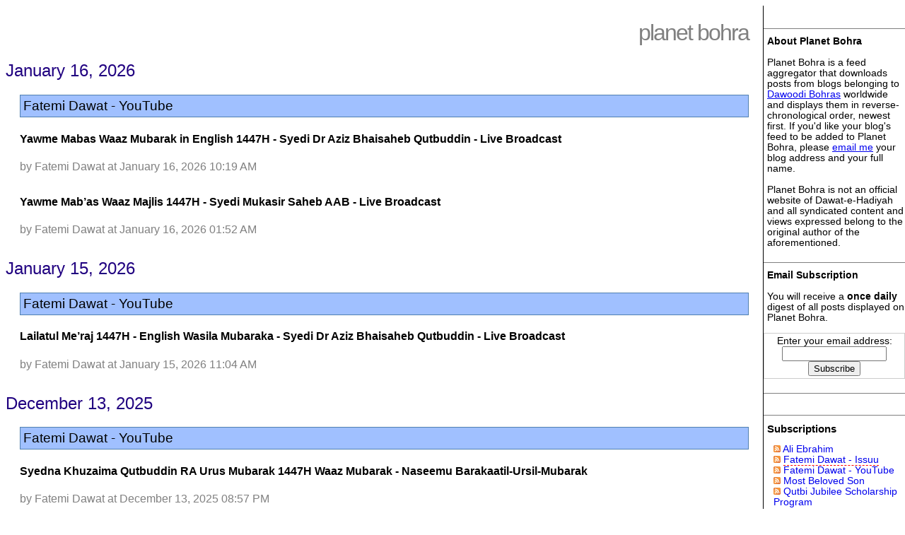

--- FILE ---
content_type: text/html
request_url: https://planetbohra.org/
body_size: 5120
content:
<!DOCTYPE HTML PUBLIC "-//W3C//DTD HTML 4.01 Transitional//EN" "http://www.w3.org/TR/html4/loose.dtd">
<html>











<head>
<title>Planet Bohra</title>
<meta http-equiv="Content-Type" content="text/html; charset=utf-8">
<meta name="generator" content="http://intertwingly.net/code/venus/">
<link rel="stylesheet" href="planet.css" type="text/css">
<link rel="alternate" href="http://feeds.planetbohra.org/PlanetBohra" title="Planet Bohra" type="application/atom+xml">
<link rel="icon" href="/favicon.ico" type="image/x-icon">


<!-- Google tag (gtag.js) -->
<script async src="https://www.googletagmanager.com/gtag/js?id=G-8XV5F6YP3J"></script>
<script>
  window.dataLayer = window.dataLayer || [];
  function gtag(){dataLayer.push(arguments);}
  gtag('js', new Date());

  gtag('config', 'G-8XV5F6YP3J');
</script>

<!-- <script src="images/DOMAssistantCompressed-r330.js" type="text/javascript"></script>
<script>
DOMAssistant.DOMReady(function() {
 $("p > a[href*='kqzyfj']").remove();
 $("a[href*='anrdoezrs']").remove();
 $("a[href*='blogmastermind']").remove();
 $(".wp-caption").setStyle("width","auto");
});
</script> -->

</head>

<body>

<!-- <script src="eng_end6.js" type="text/javascript"></script> -->

<h1>Planet Bohra</h1>

<div class="daygroup">
<h2>January 16, 2026</h2>

<div class="channelgroup">







<h3><a href="https://www.youtube.com/channel/UCLAxSC9eJHJKzeV-tEsykjw" title="Fatemi Dawat">Fatemi Dawat - YouTube</a></h3>


<div class="entrygroup" id="yt:video:z6RRRvHwvUA">
<h4><a href="https://www.youtube.com/watch?v=z6RRRvHwvUA">Yawme Mabas Waaz Mubarak in English 1447H - Syedi Dr Aziz Bhaisaheb Qutbuddin - Live Broadcast</a></h4>
<div class="entry">
<div class="content">
</div>







<p class="date">
<a href="https://www.youtube.com/watch?v=z6RRRvHwvUA">by Fatemi Dawat at January 16, 2026 10:19 AM</a>
</p>
</div>
</div>




<div class="entrygroup" id="yt:video:LxR_DhhTEqo">
<h4><a href="https://www.youtube.com/watch?v=LxR_DhhTEqo">Yawme Mab’as Waaz Majlis 1447H - Syedi Mukasir Saheb AAB - Live Broadcast</a></h4>
<div class="entry">
<div class="content">
</div>







<p class="date">
<a href="https://www.youtube.com/watch?v=LxR_DhhTEqo">by Fatemi Dawat at January 16, 2026 01:52 AM</a>
</p>
</div>
</div>


</div>

</div>
<div class="daygroup">
<h2>January 15, 2026</h2>

<div class="channelgroup">







<h3><a href="https://www.youtube.com/channel/UCLAxSC9eJHJKzeV-tEsykjw" title="Fatemi Dawat">Fatemi Dawat - YouTube</a></h3>


<div class="entrygroup" id="yt:video:oMyNyCAeHk4">
<h4><a href="https://www.youtube.com/watch?v=oMyNyCAeHk4">Lailatul Me’raj 1447H - English Wasila Mubaraka - Syedi Dr Aziz Bhaisaheb Qutbuddin - Live Broadcast</a></h4>
<div class="entry">
<div class="content">
</div>







<p class="date">
<a href="https://www.youtube.com/watch?v=oMyNyCAeHk4">by Fatemi Dawat at January 15, 2026 11:04 AM</a>
</p>
</div>
</div>


</div>

</div>
<div class="daygroup">
<h2>December 13, 2025</h2>

<div class="channelgroup">







<h3><a href="https://www.youtube.com/channel/UCLAxSC9eJHJKzeV-tEsykjw" title="Fatemi Dawat">Fatemi Dawat - YouTube</a></h3>


<div class="entrygroup" id="yt:video:rlLCR0JxtBI">
<h4><a href="https://www.youtube.com/watch?v=rlLCR0JxtBI">Syedna Khuzaima Qutbuddin RA Urus Mubarak 1447H Waaz Mubarak - Naseemu Barakaatil-Ursil-Mubarak</a></h4>
<div class="entry">
<div class="content">
</div>







<p class="date">
<a href="https://www.youtube.com/watch?v=rlLCR0JxtBI">by Fatemi Dawat at December 13, 2025 08:57 PM</a>
</p>
</div>
</div>


</div>

</div>
<div class="daygroup">
<h2>November 23, 2025</h2>

<div class="channelgroup">







<h3><a href="https://www.youtube.com/channel/UCLAxSC9eJHJKzeV-tEsykjw" title="Fatemi Dawat">Fatemi Dawat - YouTube</a></h3>


<div class="entrygroup" id="yt:video:YFdB71I07SQ">
<h4><a href="https://www.youtube.com/shorts/YFdB71I07SQ">Oh Mazoon e Dawat!</a></h4>
<div class="entry">
<div class="content">
</div>







<p class="date">
<a href="https://www.youtube.com/shorts/YFdB71I07SQ">by Fatemi Dawat at November 23, 2025 01:34 AM</a>
</p>
</div>
</div>


</div>

</div>
<div class="daygroup">
<h2>October 31, 2025</h2>

<div class="channelgroup">







<h3><a href="https://www.youtube.com/channel/UCLAxSC9eJHJKzeV-tEsykjw" title="Fatemi Dawat">Fatemi Dawat - YouTube</a></h3>


<div class="entrygroup" id="yt:video:cqOBIYWKvRU">
<h4><a href="https://www.youtube.com/watch?v=cqOBIYWKvRU">Maulatuna Fatema SA Shahadat (10th Raat Jumad al Ula) English Bayaan 1447H - Syedi Aziz BS Qutbuddin</a></h4>
<div class="entry">
<div class="content">
</div>







<p class="date">
<a href="https://www.youtube.com/watch?v=cqOBIYWKvRU">by Fatemi Dawat at October 31, 2025 12:53 PM</a>
</p>
</div>
</div>


</div>

</div>
<div class="daygroup">
<h2>October 19, 2025</h2>

<div class="channelgroup">







<h3><a href="https://www.youtube.com/channel/UCLAxSC9eJHJKzeV-tEsykjw" title="Fatemi Dawat">Fatemi Dawat - YouTube</a></h3>


<div class="entrygroup" id="yt:video:NsR_RYHnrUs">
<h4><a href="https://www.youtube.com/watch?v=NsR_RYHnrUs">Syedna Taher Fakhruddin TUS Milad Mubarak Majlis &amp; Zahir Sabaq 1447H</a></h4>
<div class="entry">
<div class="content">
</div>







<p class="date">
<a href="https://www.youtube.com/watch?v=NsR_RYHnrUs">by Fatemi Dawat at October 19, 2025 03:06 AM</a>
</p>
</div>
</div>


</div>

</div>
<div class="daygroup">
<h2>September 27, 2025</h2>

<div class="channelgroup">







<h3><a href="https://www.youtube.com/channel/UCLAxSC9eJHJKzeV-tEsykjw" title="Fatemi Dawat">Fatemi Dawat - YouTube</a></h3>


<div class="entrygroup" id="yt:video:keneMNcL4ds">
<h4><a href="https://www.youtube.com/watch?v=keneMNcL4ds">Milad Imam uz Zaman SA 1447H - Syedna Taher Fakhruddin TUS Bayaan Mubarak - Fatemi Misr</a></h4>
<div class="entry">
<div class="content">
</div>







<p class="date">
<a href="https://www.youtube.com/watch?v=keneMNcL4ds">by Fatemi Dawat at September 27, 2025 04:30 AM</a>
</p>
</div>
</div>


</div>

</div>
<div class="daygroup">
<h2>September 05, 2025</h2>

<div class="channelgroup">







<h3><a href="https://www.youtube.com/channel/UCLAxSC9eJHJKzeV-tEsykjw" title="Fatemi Dawat">Fatemi Dawat - YouTube</a></h3>


<div class="entrygroup" id="yt:video:EzlloXQePsk">
<h4><a href="https://www.youtube.com/watch?v=EzlloXQePsk">Milad-un-Nabi SA (12 Rabi ul Awwal) English Bayaan 1447H (Boston) - Syedi Aziz Bhaisaheb Qutbuddin</a></h4>
<div class="entry">
<div class="content">
</div>







<p class="date">
<a href="https://www.youtube.com/watch?v=EzlloXQePsk">by Fatemi Dawat at September 05, 2025 12:54 PM</a>
</p>
</div>
</div>


</div>

</div>
<div class="daygroup">
<h2>August 15, 2025</h2>

<div class="channelgroup">







<h3><a href="https://www.youtube.com/channel/UCLAxSC9eJHJKzeV-tEsykjw" title="Fatemi Dawat">Fatemi Dawat - YouTube</a></h3>


<div class="entrygroup" id="yt:video:LuXwX2C9j1Q">
<h4><a href="https://www.youtube.com/watch?v=LuXwX2C9j1Q">Aqa Husain SA Chehlum Arbaeen Gujarati Waaz 1447H - Mukasir-e-Dawat Syedi Husain BS Burhanuddin AAB</a></h4>
<div class="entry">
<div class="content">
</div>







<p class="date">
<a href="https://www.youtube.com/watch?v=LuXwX2C9j1Q">by Fatemi Dawat at August 15, 2025 03:49 AM</a>
</p>
</div>
</div>


</div>

</div>
<div class="daygroup">
<h2>August 14, 2025</h2>

<div class="channelgroup">







<h3><a href="https://www.youtube.com/channel/UCLAxSC9eJHJKzeV-tEsykjw" title="Fatemi Dawat">Fatemi Dawat - YouTube</a></h3>


<div class="entrygroup" id="yt:video:YH3Vbwf_oDc">
<h4><a href="https://www.youtube.com/watch?v=YH3Vbwf_oDc">Aqa Husain SA Chehlum Arbaeen English Waaz 1447H (Boston) - Syedi Aziz Bhaisaheb Qutbuddin</a></h4>
<div class="entry">
<div class="content">
</div>







<p class="date">
<a href="https://www.youtube.com/watch?v=YH3Vbwf_oDc">by Fatemi Dawat at August 14, 2025 03:36 PM</a>
</p>
</div>
</div>


</div>

</div>
<div class="daygroup">
<h2>July 23, 2025</h2>

<div class="channelgroup">







<h3><a href="https://www.youtube.com/channel/UCLAxSC9eJHJKzeV-tEsykjw" title="Fatemi Dawat">Fatemi Dawat - YouTube</a></h3>


<div class="entrygroup" id="yt:video:_ftruvRjYOk">
<h4><a href="https://www.youtube.com/watch?v=_ftruvRjYOk">Syedna Taher Fakhruddin TUS - Eid ul Adha 1446H - Hurricane, Utah, USA</a></h4>
<div class="entry">
<div class="content">
</div>







<p class="date">
<a href="https://www.youtube.com/watch?v=_ftruvRjYOk">by Fatemi Dawat at July 23, 2025 01:54 PM</a>
</p>
</div>
</div>


</div>

</div>
<div class="daygroup">
<h2>July 17, 2025</h2>

<div class="channelgroup">







<h3><a href="https://www.youtube.com/channel/UCLAxSC9eJHJKzeV-tEsykjw" title="Fatemi Dawat">Fatemi Dawat - YouTube</a></h3>


<div class="entrygroup" id="yt:video:kIplbwDdljo">
<h4><a href="https://www.youtube.com/shorts/kIplbwDdljo">It is Ali - a poem by Ummul Mumineen Busaheba Sakina Aaisaheba</a></h4>
<div class="entry">
<div class="content">
</div>







<p class="date">
<a href="https://www.youtube.com/shorts/kIplbwDdljo">by Fatemi Dawat at July 17, 2025 09:05 AM</a>
</p>
</div>
</div>


</div>

</div>
<div class="daygroup">
<h2>July 15, 2025</h2>

<div class="channelgroup">







<h3><a href="https://www.youtube.com/channel/UCLAxSC9eJHJKzeV-tEsykjw" title="Fatemi Dawat">Fatemi Dawat - YouTube</a></h3>


<div class="entrygroup" id="yt:video:HrYc3f4VoMU">
<h4><a href="https://www.youtube.com/shorts/HrYc3f4VoMU">From water we created every living thing - a poem by Ummul Mumineen Busaheba Sakina Aaisaheba</a></h4>
<div class="entry">
<div class="content">
</div>







<p class="date">
<a href="https://www.youtube.com/shorts/HrYc3f4VoMU">by Fatemi Dawat at July 15, 2025 01:35 PM</a>
</p>
</div>
</div>


</div>

</div>
<div class="daygroup">
<h2>July 07, 2025</h2>

<div class="channelgroup">







<h3><a href="https://www.youtube.com/channel/UCLAxSC9eJHJKzeV-tEsykjw" title="Fatemi Dawat">Fatemi Dawat - YouTube</a></h3>


<div class="entrygroup" id="yt:video:wUJlW47r7vc">
<h4><a href="https://www.youtube.com/watch?v=wUJlW47r7vc">Imam Husain SA Suyum Majlis - Syedna Taher Fakhruddin TUS - Ashara 1447H - Mazaar-e-Qutbi Complex</a></h4>
<div class="entry">
<div class="content">
</div>







<p class="date">
<a href="https://www.youtube.com/watch?v=wUJlW47r7vc">by Fatemi Dawat at July 07, 2025 03:31 AM</a>
</p>
</div>
</div>


</div>

</div>
<div class="daygroup">
<h2>July 06, 2025</h2>

<div class="channelgroup">







<h3><a href="https://www.youtube.com/channel/UCLAxSC9eJHJKzeV-tEsykjw" title="Fatemi Dawat">Fatemi Dawat - YouTube</a></h3>


<div class="entrygroup" id="yt:video:Cgb-Ib-xAD0">
<h4><a href="https://www.youtube.com/watch?v=Cgb-Ib-xAD0">Maqtal Imam Husain SA Bayan in English 1447H from Boston, USA - Syedi Dr. Aziz Bhaisaheb Qutbuddin</a></h4>
<div class="entry">
<div class="content">
</div>







<p class="date">
<a href="https://www.youtube.com/watch?v=Cgb-Ib-xAD0">by Fatemi Dawat at July 06, 2025 12:54 PM</a>
</p>
</div>
</div>




<div class="entrygroup" id="yt:video:IWEFaSwcNPw">
<h4><a href="https://www.youtube.com/watch?v=IWEFaSwcNPw">Waaz 9 in English Ashara 1447H from Boston, USA - Syedi Dr. Aziz Bhaisaheb Qutbuddin</a></h4>
<div class="entry">
<div class="content">
</div>







<p class="date">
<a href="https://www.youtube.com/watch?v=IWEFaSwcNPw">by Fatemi Dawat at July 06, 2025 07:28 AM</a>
</p>
</div>
</div>




<div class="entrygroup" id="yt:video:tm_ipoxSDJg">
<h4><a href="https://www.youtube.com/watch?v=tm_ipoxSDJg">Maqtal Imam Husain SA Bayan - Yawme Aashura - Ashara 1447H - Syedna Taher Fakhruddin TUS</a></h4>
<div class="entry">
<div class="content">
</div>







<p class="date">
<a href="https://www.youtube.com/watch?v=tm_ipoxSDJg">by Fatemi Dawat at July 06, 2025 02:08 AM</a>
</p>
</div>
</div>


</div>

</div>
<div class="daygroup">
<h2>July 05, 2025</h2>

<div class="channelgroup">







<h3><a href="https://www.youtube.com/channel/UCLAxSC9eJHJKzeV-tEsykjw" title="Fatemi Dawat">Fatemi Dawat - YouTube</a></h3>


<div class="entrygroup" id="yt:video:vA6mKZgQoOQ">
<h4><a href="https://www.youtube.com/watch?v=vA6mKZgQoOQ">Aashura Day Zohr Wasila - Mukasir-o-Dawat Syedi Husain Bhaisaheb Burhanuddin AAB - Ashara 1447H</a></h4>
<div class="entry">
<div class="content">
</div>







<p class="date">
<a href="https://www.youtube.com/watch?v=vA6mKZgQoOQ">by Fatemi Dawat at July 05, 2025 09:35 PM</a>
</p>
</div>
</div>




<div class="entrygroup" id="yt:video:p4DpvQYFris">
<h4><a href="https://www.youtube.com/watch?v=p4DpvQYFris">Waaz 9 Ashara 1447H - Syedna Taher Fakhruddin TUS</a></h4>
<div class="entry">
<div class="content">
</div>







<p class="date">
<a href="https://www.youtube.com/watch?v=p4DpvQYFris">by Fatemi Dawat at July 05, 2025 08:23 PM</a>
</p>
</div>
</div>




<div class="entrygroup" id="yt:video:ns-jccEgfMk">
<h4><a href="https://www.youtube.com/watch?v=ns-jccEgfMk">Waaz 8 in English Ashara 1447H from Boston, USA - Syedi Dr. Aziz Bhaisaheb Qutbuddin</a></h4>
<div class="entry">
<div class="content">
</div>







<p class="date">
<a href="https://www.youtube.com/watch?v=ns-jccEgfMk">by Fatemi Dawat at July 05, 2025 01:16 PM</a>
</p>
</div>
</div>


</div>

</div>
<div class="daygroup">
<h2>July 04, 2025</h2>

<div class="channelgroup">







<h3><a href="https://www.youtube.com/channel/UCLAxSC9eJHJKzeV-tEsykjw" title="Fatemi Dawat">Fatemi Dawat - YouTube</a></h3>


<div class="entrygroup" id="yt:video:79M1NY79cQ0">
<h4><a href="https://www.youtube.com/watch?v=79M1NY79cQ0">Waaz 8 Ashara 1447H - Syedna Taher Fakhruddin TUS</a></h4>
<div class="entry">
<div class="content">
</div>







<p class="date">
<a href="https://www.youtube.com/watch?v=79M1NY79cQ0">by Fatemi Dawat at July 04, 2025 08:09 PM</a>
</p>
</div>
</div>




<div class="entrygroup" id="yt:video:Hx_VBf_1D8M">
<h4><a href="https://www.youtube.com/watch?v=Hx_VBf_1D8M">Waaz 7 in English Ashara 1447H from Boston, USA - Syedi Dr. Aziz Bhaisaheb Qutbuddin</a></h4>
<div class="entry">
<div class="content">
</div>







<p class="date">
<a href="https://www.youtube.com/watch?v=Hx_VBf_1D8M">by Fatemi Dawat at July 04, 2025 01:19 PM</a>
</p>
</div>
</div>




<div class="entrygroup" id="yt:video:DRGbJ3KsuGI">
<h4><a href="https://www.youtube.com/watch?v=DRGbJ3KsuGI">Syedna Taher Fakhruddin TUS - Lailate Aashura Dubai 1413H - Bayaan Mubarak</a></h4>
<div class="entry">
<div class="content">
</div>







<p class="date">
<a href="https://www.youtube.com/watch?v=DRGbJ3KsuGI">by Fatemi Dawat at July 04, 2025 10:36 AM</a>
</p>
</div>
</div>




<div class="entrygroup" id="yt:video:aKkdCcuJQfY">
<h4><a href="https://www.youtube.com/watch?v=aKkdCcuJQfY">9th raat - Imam Husain SA Marsiya &amp; Noha Majlis Ashara 1447H</a></h4>
<div class="entry">
<div class="content">
</div>







<p class="date">
<a href="https://www.youtube.com/watch?v=aKkdCcuJQfY">by Fatemi Dawat at July 04, 2025 03:21 AM</a>
</p>
</div>
</div>


</div>

</div>
<div class="daygroup">
<h2>July 03, 2025</h2>

<div class="channelgroup">







<h3><a href="https://www.youtube.com/channel/UCLAxSC9eJHJKzeV-tEsykjw" title="Fatemi Dawat">Fatemi Dawat - YouTube</a></h3>


<div class="entrygroup" id="yt:video:SpjYN4eTOqA">
<h4><a href="https://www.youtube.com/watch?v=SpjYN4eTOqA">Waaz 7 Ashara 1447H - Syedna Taher Fakhruddin TUS</a></h4>
<div class="entry">
<div class="content">
</div>







<p class="date">
<a href="https://www.youtube.com/watch?v=SpjYN4eTOqA">by Fatemi Dawat at July 03, 2025 08:27 PM</a>
</p>
</div>
</div>




<div class="entrygroup" id="yt:video:270HWJzL8ZQ">
<h4><a href="https://www.youtube.com/watch?v=270HWJzL8ZQ">Waaz 6 in English Ashara 1447H from Boston, USA - Syedi Dr. Aziz Bhaisaheb Qutbuddin</a></h4>
<div class="entry">
<div class="content">
</div>







<p class="date">
<a href="https://www.youtube.com/watch?v=270HWJzL8ZQ">by Fatemi Dawat at July 03, 2025 01:38 PM</a>
</p>
</div>
</div>


</div>

</div>
<div class="daygroup">
<h2>July 02, 2025</h2>

<div class="channelgroup">







<h3><a href="https://www.youtube.com/channel/UCLAxSC9eJHJKzeV-tEsykjw" title="Fatemi Dawat">Fatemi Dawat - YouTube</a></h3>


<div class="entrygroup" id="yt:video:Lb7Zmhj_ZYY">
<h4><a href="https://www.youtube.com/watch?v=Lb7Zmhj_ZYY">Waaz 6 Ashara 1447H - Syedna Taher Fakhruddin TUS</a></h4>
<div class="entry">
<div class="content">
</div>







<p class="date">
<a href="https://www.youtube.com/watch?v=Lb7Zmhj_ZYY">by Fatemi Dawat at July 02, 2025 08:13 PM</a>
</p>
</div>
</div>




<div class="entrygroup" id="yt:video:Y-I2q4f0fa0">
<h4><a href="https://www.youtube.com/watch?v=Y-I2q4f0fa0">ذكر الحسين وبيان معنى آية  “الحمد لله رب العالمين” باللغة العربية | الداعي الفاطمي سيدنا فخر الدين</a></h4>
<div class="entry">
<div class="content">
</div>







<p class="date">
<a href="https://www.youtube.com/watch?v=Y-I2q4f0fa0">by Fatemi Dawat at July 02, 2025 06:11 PM</a>
</p>
</div>
</div>




<div class="entrygroup" id="yt:video:J2Bk3IM1Y9I">
<h4><a href="https://www.youtube.com/watch?v=J2Bk3IM1Y9I">8th raat - Imam Husain SA Marsiya &amp; Noha Majlis Ashara 1447H</a></h4>
<div class="entry">
<div class="content">
</div>







<p class="date">
<a href="https://www.youtube.com/watch?v=J2Bk3IM1Y9I">by Fatemi Dawat at July 02, 2025 03:17 PM</a>
</p>
</div>
</div>




<div class="entrygroup" id="yt:video:aENjX7BGRJY">
<h4><a href="https://www.youtube.com/watch?v=aENjX7BGRJY">Waaz 5 in English Ashara 1447H from Boston, USA - Syedi Dr. Aziz Bhaisaheb Qutbuddin</a></h4>
<div class="entry">
<div class="content">
</div>







<p class="date">
<a href="https://www.youtube.com/watch?v=aENjX7BGRJY">by Fatemi Dawat at July 02, 2025 01:28 PM</a>
</p>
</div>
</div>




<div class="entrygroup" id="yt:video:ZiLqbsfpyuM">
<h4><a href="https://www.youtube.com/watch?v=ZiLqbsfpyuM">7th raat - Imam Husain SA Marsiya &amp; Noha Majlis Ashara 1447H</a></h4>
<div class="entry">
<div class="content">
</div>







<p class="date">
<a href="https://www.youtube.com/watch?v=ZiLqbsfpyuM">by Fatemi Dawat at July 02, 2025 03:16 AM</a>
</p>
</div>
</div>


</div>

</div>
<div class="daygroup">
<h2>July 01, 2025</h2>

<div class="channelgroup">







<h3><a href="https://www.youtube.com/channel/UCLAxSC9eJHJKzeV-tEsykjw" title="Fatemi Dawat">Fatemi Dawat - YouTube</a></h3>


<div class="entrygroup" id="yt:video:9RGIfG3Bzeg">
<h4><a href="https://www.youtube.com/watch?v=9RGIfG3Bzeg">Waaz 5 Ashara 1447H - Syedna Taher Fakhruddin TUS</a></h4>
<div class="entry">
<div class="content">
</div>







<p class="date">
<a href="https://www.youtube.com/watch?v=9RGIfG3Bzeg">by Fatemi Dawat at July 01, 2025 08:31 PM</a>
</p>
</div>
</div>




<div class="entrygroup" id="yt:video:aGV8ee6FTJk">
<h4><a href="https://www.youtube.com/watch?v=aGV8ee6FTJk">Waaz 4 in English Ashara 1447H from Boston, USA - Syedi Dr. Aziz Bhaisaheb Qutbuddin</a></h4>
<div class="entry">
<div class="content">
</div>







<p class="date">
<a href="https://www.youtube.com/watch?v=aGV8ee6FTJk">by Fatemi Dawat at July 01, 2025 01:06 PM</a>
</p>
</div>
</div>




<div class="entrygroup" id="yt:video:vUEz0TGWKpw">
<h4><a href="https://www.youtube.com/watch?v=vUEz0TGWKpw">6th raat - Imam Husain SA Marsiya &amp; Noha Majlis Ashara 1447H</a></h4>
<div class="entry">
<div class="content">
</div>







<p class="date">
<a href="https://www.youtube.com/watch?v=vUEz0TGWKpw">by Fatemi Dawat at July 01, 2025 03:32 AM</a>
</p>
</div>
</div>


</div>

</div>
<div class="daygroup">
<h2>June 30, 2025</h2>

<div class="channelgroup">







<h3><a href="https://www.youtube.com/channel/UCLAxSC9eJHJKzeV-tEsykjw" title="Fatemi Dawat">Fatemi Dawat - YouTube</a></h3>


<div class="entrygroup" id="yt:video:1sIL7lF-ooo">
<h4><a href="https://www.youtube.com/watch?v=1sIL7lF-ooo">Waaz 4 Ashara 1447H - Syedna Taher Fakhruddin TUS</a></h4>
<div class="entry">
<div class="content">
</div>







<p class="date">
<a href="https://www.youtube.com/watch?v=1sIL7lF-ooo">by Fatemi Dawat at June 30, 2025 08:09 PM</a>
</p>
</div>
</div>




<div class="entrygroup" id="yt:video:rF2IPP-YXHg">
<h4><a href="https://www.youtube.com/watch?v=rF2IPP-YXHg">Waaz 3 1447H - English - History and Symbolism of the Ka'aba - Syedi Aziz Bhaisaheb</a></h4>
<div class="entry">
<div class="content">
</div>







<p class="date">
<a href="https://www.youtube.com/watch?v=rF2IPP-YXHg">by Fatemi Dawat at June 30, 2025 01:03 PM</a>
</p>
</div>
</div>


</div>

</div>
<div class="daygroup">
<h2>June 29, 2025</h2>

<div class="channelgroup">







<h3><a href="https://www.youtube.com/channel/UCLAxSC9eJHJKzeV-tEsykjw" title="Fatemi Dawat">Fatemi Dawat - YouTube</a></h3>


<div class="entrygroup" id="yt:video:5kT9MSXl_nQ">
<h4><a href="https://www.youtube.com/watch?v=5kT9MSXl_nQ">Waaz 3 Ashara 1447H - Syedna Taher Fakhruddin TUS</a></h4>
<div class="entry">
<div class="content">
</div>







<p class="date">
<a href="https://www.youtube.com/watch?v=5kT9MSXl_nQ">by Fatemi Dawat at June 29, 2025 08:04 PM</a>
</p>
</div>
</div>




<div class="entrygroup" id="yt:video:58ZjpAQgslU">
<h4><a href="https://www.youtube.com/watch?v=58ZjpAQgslU">5th raat - Imam Husain SA Marsiya &amp; Noha Majlis Ashara 1447H</a></h4>
<div class="entry">
<div class="content">
</div>







<p class="date">
<a href="https://www.youtube.com/watch?v=58ZjpAQgslU">by Fatemi Dawat at June 29, 2025 03:19 PM</a>
</p>
</div>
</div>




<div class="entrygroup" id="yt:video:yf2YSHj0btE">
<h4><a href="https://www.youtube.com/watch?v=yf2YSHj0btE">Waaz 2 1447H - English - God commanded the angels to do sajdo to a human, why? - Syedi Aziz BS</a></h4>
<div class="entry">
<div class="content">
</div>







<p class="date">
<a href="https://www.youtube.com/watch?v=yf2YSHj0btE">by Fatemi Dawat at June 29, 2025 01:03 PM</a>
</p>
</div>
</div>




<div class="entrygroup" id="yt:video:THvH0bxSlug">
<h4><a href="https://www.youtube.com/watch?v=THvH0bxSlug">4th raat - Imam Husain SA Marsiya &amp; Noha Majlis Ashara 1447H</a></h4>
<div class="entry">
<div class="content">
</div>







<p class="date">
<a href="https://www.youtube.com/watch?v=THvH0bxSlug">by Fatemi Dawat at June 29, 2025 03:22 AM</a>
</p>
</div>
</div>


</div>

</div>
<div class="daygroup">
<h2>June 28, 2025</h2>

<div class="channelgroup">







<h3><a href="https://www.youtube.com/channel/UCLAxSC9eJHJKzeV-tEsykjw" title="Fatemi Dawat">Fatemi Dawat - YouTube</a></h3>


<div class="entrygroup" id="yt:video:02daYiqqVuQ">
<h4><a href="https://www.youtube.com/watch?v=02daYiqqVuQ">Waaz 2 Ashara 1447H - Syedna Taher Fakhruddin TUS</a></h4>
<div class="entry">
<div class="content">
</div>







<p class="date">
<a href="https://www.youtube.com/watch?v=02daYiqqVuQ">by Fatemi Dawat at June 28, 2025 08:02 PM</a>
</p>
</div>
</div>




<div class="entrygroup" id="yt:video:FBxnIOzw5PY">
<h4><a href="https://www.youtube.com/watch?v=FBxnIOzw5PY">Waaz 1 in English Ashara 1447H from Boston, USA - Syedi Dr. Aziz Bhaisaheb Qutbuddin</a></h4>
<div class="entry">
<div class="content">
</div>







<p class="date">
<a href="https://www.youtube.com/watch?v=FBxnIOzw5PY">by Fatemi Dawat at June 28, 2025 12:59 PM</a>
</p>
</div>
</div>




<div class="entrygroup" id="yt:video:jQqb3h--qHc">
<h4><a href="https://www.youtube.com/watch?v=jQqb3h--qHc">3rd raat - Imam Husain SA Marsiya &amp; Noha Majlis Ashara 1447H</a></h4>
<div class="entry">
<div class="content">
</div>







<p class="date">
<a href="https://www.youtube.com/watch?v=jQqb3h--qHc">by Fatemi Dawat at June 28, 2025 03:23 AM</a>
</p>
</div>
</div>


</div>

</div>
<div class="daygroup">
<h2>June 27, 2025</h2>

<div class="channelgroup">







<h3><a href="https://www.youtube.com/channel/UCLAxSC9eJHJKzeV-tEsykjw" title="Fatemi Dawat">Fatemi Dawat - YouTube</a></h3>


<div class="entrygroup" id="yt:video:Z3dnpzNBtVQ">
<h4><a href="https://www.youtube.com/watch?v=Z3dnpzNBtVQ">Waaz 1 Ashara 1447H - Syedna Taher Fakhruddin TUS</a></h4>
<div class="entry">
<div class="content">
</div>







<p class="date">
<a href="https://www.youtube.com/watch?v=Z3dnpzNBtVQ">by Fatemi Dawat at June 27, 2025 07:55 PM</a>
</p>
</div>
</div>




<div class="entrygroup" id="yt:video:vRzqClTRJ34">
<h4><a href="https://www.youtube.com/watch?v=vRzqClTRJ34">2nd raat - Imam Husain SA Marsiya &amp; Noha Majlis Ashara 1447H</a></h4>
<div class="entry">
<div class="content">
</div>







<p class="date">
<a href="https://www.youtube.com/watch?v=vRzqClTRJ34">by Fatemi Dawat at June 27, 2025 03:06 AM</a>
</p>
</div>
</div>


</div>

</div>
<div class="daygroup">
<h2>June 15, 2025</h2>

<div class="channelgroup">







<h3><a href="https://www.youtube.com/channel/UCLAxSC9eJHJKzeV-tEsykjw" title="Fatemi Dawat">Fatemi Dawat - YouTube</a></h3>


<div class="entrygroup" id="yt:video:enYCGKnwrq0">
<h4><a href="https://www.youtube.com/watch?v=enYCGKnwrq0">Eid e Ghadeer e Khum 1446H English Bayaan - Rasul Hudood Syedi Aziz bhaisaheb Qutbuddin</a></h4>
<div class="entry">
<div class="content">
</div>







<p class="date">
<a href="https://www.youtube.com/watch?v=enYCGKnwrq0">by Fatemi Dawat at June 15, 2025 05:27 AM</a>
</p>
</div>
</div>


</div>

</div>
<div class="daygroup">
<h2>June 14, 2025</h2>

<div class="channelgroup">







<h3><a href="https://www.youtube.com/channel/UCLAxSC9eJHJKzeV-tEsykjw" title="Fatemi Dawat">Fatemi Dawat - YouTube</a></h3>


<div class="entrygroup" id="yt:video:gKTeDzZ2Uas">
<h4><a href="https://www.youtube.com/watch?v=gKTeDzZ2Uas">Eid e Ghadeer e Khum 1446H Gujarati DZ Waaz - Syedi Mukasir Saheb Husain Bhaisaheb Burhanuddin AAB</a></h4>
<div class="entry">
<div class="content">
</div>







<p class="date">
<a href="https://www.youtube.com/watch?v=gKTeDzZ2Uas">by Fatemi Dawat at June 14, 2025 09:06 PM</a>
</p>
</div>
</div>


</div>

</div>
<div class="daygroup">
<h2>May 31, 2025</h2>

<div class="channelgroup">







<h3><a href="https://www.youtube.com/channel/UCLAxSC9eJHJKzeV-tEsykjw" title="Fatemi Dawat">Fatemi Dawat - YouTube</a></h3>


<div class="entrygroup" id="yt:video:5sRoxsV5vy4">
<h4><a href="https://www.youtube.com/watch?v=5sRoxsV5vy4">82nd Majalis al Hikma | "Why is Allah Ta’ala referred to as “The First Beloved”?" | Syedna TUS</a></h4>
<div class="entry">
<div class="content">
</div>







<p class="date">
<a href="https://www.youtube.com/watch?v=5sRoxsV5vy4">by Fatemi Dawat at May 31, 2025 01:33 AM</a>
</p>
</div>
</div>




<div class="entrygroup" id="yt:video:fuCExZigYE8">
<h4><a href="https://www.youtube.com/watch?v=fuCExZigYE8">مجالس الحكمة ٨٢ | "لماذا يقال ان الله تعالى هو المعشوق الاول؟" |  سيدنا طاهر فخر الدين ط ع</a></h4>
<div class="entry">
<div class="content">
</div>







<p class="date">
<a href="https://www.youtube.com/watch?v=fuCExZigYE8">by Fatemi Dawat at May 31, 2025 01:33 AM</a>
</p>
</div>
</div>


</div>

</div>


<div class="sidebar">
<!-- <img src="images/logo.png" width="136" height="136" alt=""> -->

<!-- <iframe src="http://services.mumineen.org/components/salaat_table_component.php" width="170" height="300" frameborder="0" scrolling="no"> <a href="http://services.mumineen.org/">mumineen.org salaat table</a> </iframe> -->

<p>
<strong>About Planet Bohra</strong><br><br>
Planet Bohra is a feed aggregator that downloads posts from blogs belonging to <a href="https://www.fatemidawat.com/">Dawoodi Bohras</a> worldwide and displays them in reverse-chronological order, newest first. If you'd like your blog's feed to be added to Planet Bohra, please <a href="mailto:ali@ebrahim.org?Subject=planetbohra.org">email me</a> your blog address and your full name.<br><br>
Planet Bohra is not an official website of Dawat-e-Hadiyah and all syndicated content and views expressed belong to the original author of the aforementioned.
</p>

<p>
<strong>Email Subscription</strong><br><br>
You will receive a <strong>once daily</strong> digest of all posts displayed on Planet Bohra.<br>
<form style="border:1px solid #ccc;padding:3px;text-align:center;" action="https://feedburner.google.com/fb/a/mailverify" method="post" target="popupwindow" onsubmit="window.open('http://feedburner.google.com/fb/a/mailverify?uri=PlanetBohra', 'popupwindow', 'scrollbars=yes,width=550,height=520');return true">Enter your email address:<br><input type="text" style="width:140px" name="email"><input type="hidden" value="PlanetBohra" name="uri"><input type="hidden" name="loc" value="en_US"><input type="submit" value="Subscribe"></form>
</p>

<!-- <h2 style="border-top: 1px solid grey; margin-top: 20px; padding-top: 10px;">Online Resources</h2>
<ul>
<li><a href="http://www.mumineen.org/">Mumineen.org</a></li>
<li><a href="http://www.malumaat.com/">Malumaat</a></li>
<li><a href="http://www.ejamaat.com/">eJamaat</a></li>
</ul> -->

<h2 style="border-top: 1px solid grey; margin-top: 20px; padding-top: 10px;">Subscriptions</h2>
<ul>
<li>
<a href="https://blog.ebrahim.org/feed/" title="subscribe"><img src="images/feed-icon-10x10.png" alt="(feed)"></a> <a href="https://blog.ebrahim.org" title="inside aebrahim's head">Ali Ebrahim</a>
</li>
<li>
<a href="https://search.issuu.com/fatemidawat/docs/recent.rss" title="subscribe"><img src="images/feed-icon-10x10.png" alt="(feed)"></a> <a href="https://search.issuu.com/fatemidawat/docs/api.issuu.com/query?action=issuu.documents.recent_publications&amp;username=fatemidawat" class="message" title="404: not found">Fatemi Dawat - Issuu</a>
</li>
<li>
<a href="http://www.youtube.com/feeds/videos.xml?channel_id=UCLAxSC9eJHJKzeV-tEsykjw" title="subscribe"><img src="images/feed-icon-10x10.png" alt="(feed)"></a> <a href="https://www.youtube.com/channel/UCLAxSC9eJHJKzeV-tEsykjw" title="Fatemi Dawat">Fatemi Dawat - YouTube</a>
</li>
<li>
<a href="https://mostbelovedson.com/feed/" title="subscribe"><img src="images/feed-icon-10x10.png" alt="(feed)"></a> <a href="https://mostbelovedson.com" title="Personal Experiences of Mumineen  with Syedna Qutbuddin when he was Mazoon-e-Dawat">Most Beloved Son</a>
</li>
<li>
<a href="https://qjsp.org/feed/" title="subscribe"><img src="images/feed-icon-10x10.png" alt="(feed)"></a> <a href="https://qjsp.org" title="Qutbi Jubilee Scholarship Program">Qutbi Jubilee Scholarship Program</a>
</li>
<li>
<a href="https://thevirtueblog.com/tag/tahera-qutbuddin/feed/" title="subscribe"><img src="images/feed-icon-10x10.png" alt="(feed)"></a> <a href="https://thevirtueblog.com" title="Tahera Qutbuddin – The Virtue Blog">Shehzadi Tahera Qutbuddin</a>
</li>
</ul>

<p>
<strong>Last updated:</strong><br>
January 18, 2026 03:16 AM<br>
<em>All times are UTC.</em><br>
<br>
Powered by:<br>
<a href="http://www.intertwingly.net/code/venus/"><img src="images/venus.png" width="80" height="15" alt="Planet" border="0"></a>
<br><br>
Webmaster: <a href="mailto:ali@ebrahim.org?Subject=planetbohra.org">Ali Ebrahim</a><br>
</p>

<!-- <p>
<h2>Planetarium:</h2>
<ul>
<li><a href="http://www.planetapache.org/">Planet Apache</a></li>
<li><a href="http://planet.debian.net/">Planet Debian</a></li>
<li><a href="http://planet.freedesktop.org/">Planet freedesktop.org</a></li>
<li><a href="http://planet.gnome.org/">Planet GNOME</a></li>
<li><a href="http://planetsun.org/">Planet Sun</a></li>
<li><a href="http://fedora.linux.duke.edu/fedorapeople/">Fedora People</a></li>
<li><a href="http://www.planetplanet.org/">more...</a></li>
</ul>
</p> -->
</div>

</body>

</html>


--- FILE ---
content_type: text/css
request_url: https://planetbohra.org/planet.css
body_size: 385
content:
body {
	border-right: 1px solid black;
	margin-right: 200px;

	padding-left: 20px;
	padding-right: 20px;
}

h1 {
	margin-top: 0px;
	padding-top: 20px;

	font-family: "Bitstream Vera Sans", sans-serif;
	font-weight: normal;
	letter-spacing: -2px;
	text-transform: lowercase;
	text-align: right;

	color: grey;
}

.admin {
	text-align: right;
}

h2 {
	font-family: "Bitstream Vera Sans", sans-serif;
	font-weight: normal;
	color: #200080;

	margin-left: -20px;
}

h3 {
	font-family: "Bitstream Vera Sans", sans-serif;
	font-weight: normal;

	background-color: #a0c0ff;
	border: 1px solid #5080b0;

	padding: 4px;
}

h3 a {
	text-decoration: none;
	color: inherit;
}

h4 {
	font-family: "Bitstream Vera Sans", sans-serif;
	font-weight: bold;
}

h4 a {
	text-decoration: none;
	color: inherit;
}

img.face {
	float: right;
	margin-top: -3em;
}

.entry {
	margin-bottom: 2em;
}

.entry .date {
	font-family: "Bitstream Vera Sans", sans-serif;
	color: grey;
}

.entry .date a {
	text-decoration: none;
	color: inherit;
}

.sidebar {
	position: absolute;
	top: 0px;
	right: 0px;
	width: 200px;

	margin-left: 0px;
	margin-right: 0px;
	padding-right: 0px;

	padding-top: 20px;
	padding-left: 0px;

	font-family: "Bitstream Vera Sans", sans-serif;
	font-size: 85%;
}

.sidebar h2 {
	font-size: 110%;
	font-weight: bold;
	color: black;

	padding-left: 5px;
	margin-left: 0px;
}

.sidebar ul {
	padding-left: 1em;
	margin-left: 0px;

	list-style-type: none;
}

.sidebar ul li:hover {
	color: grey;
}

.sidebar ul li a {
        text-decoration: none;
}

.sidebar ul li a:hover {
        text-decoration: underline;
}

.sidebar ul li a img {
        border: 0;
}

.sidebar p {
	border-top: 1px solid grey;
	margin-top: 20px;
	padding-top: 10px;

	padding-left: 5px;
}

.sidebar .message {
    cursor: help;
    border-bottom: 1px dashed red;
}

.sidebar a.message:hover {
    cursor: help;
	background-color: #ff0000;
	color: #ffffff !important;
	text-decoration: none !important;
}

a:hover {
	text-decoration: underline !important;
	color: blue !important;
}
